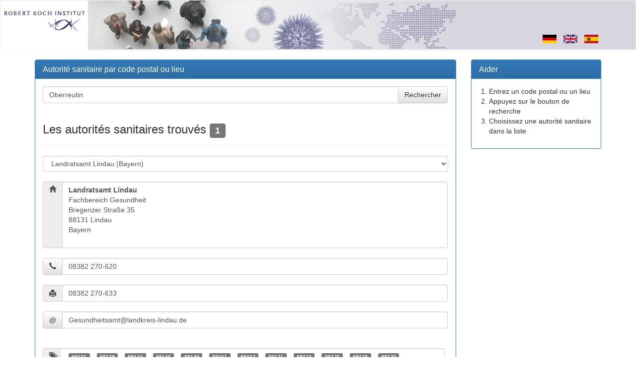

--- FILE ---
content_type: text/html; charset=utf-8
request_url: https://tools.rki.de/PLZTool/fr-FR?q=Oberreutin
body_size: 94461
content:


<!DOCTYPE html>
<html>
<head>
    <meta charset="utf-8" />
    <meta name="viewport" content="width=device-width, initial-scale=1.0">
    <meta http-equiv="X-UA-Compatible" content="IE=edge">
    <title>RKI PLZTool</title>
    <link rel="shortcut icon" href="/PLZTool/favicon.ico" type="image/x-icon" />
    <link rel="SHORTCUT ICON" href="/PLZTool/favicon.ico" />
    <link href="/PLZTool/Content/css?v=feQ-gXorgLXsOsRgkKYOZvQDNysITSh_FAUvifX0jys1" rel="stylesheet"/>

    <script src="/PLZTool/bundles/modernizr?v=HhNsJUFW8CuFkWhikUDyf5iaNXhIQqcgENOn5HNOhg01"></script>

    <script src="/PLZTool/bundles/jquery?v=bN3RzutCvXCytIQAapNBRHcSoPNVUA1hTqerTzrBp5c1"></script>

    
</head>
<body>
    <nav class="navbar navbar-default">
        <div class="container">
            <div class="navbar-header">
                <a class="navbar-brand" href="http://www.rki.de">
                    <img src="/PLZTool/Content/images/rki_logo.gif" alt="RKI-Logo" />
                </a>
            </div>
            <ul class="nav navbar-nav navbar-right">
                <li>
                    

<ul class="list-unstyled list-inline culture-selection">

        <li class="culture-item">
            <a lang="de-DE" href="/PLZTool/de-DE?q=Oberreutin">
                    <img src="/PLZTool/Content/images/de-DE.png" />
            </a>
        </li>
        <li class="culture-item">
            <a lang="en-GB" href="/PLZTool/en-GB?q=Oberreutin">
                    <img src="/PLZTool/Content/images/en-GB.png" />
            </a>
        </li>
        <li class="culture-item">
            <a lang="es-ES" href="/PLZTool/es-ES?q=Oberreutin">
                    <img src="/PLZTool/Content/images/es-ES.png" />
            </a>
        </li>
</ul>

<script type="text/javascript">
        (function () {
            var options = {
                cookieName: "lang",
                cookieDaysUntilExpire: 365,
                elementType: "a",
                attributeName: "lang"
            };

            function changeLanguage(lang) {
                var date = new Date();
                date.setTime(date.getTime() + (options.cookieDaysUntilExpire * 24 * 60 * 60 * 1000));
                var expires = '; expires=' + date.toGMTString();

                document.cookie = options.cookieName + '=' + lang + expires + '; path=/';
            };

            var elementSelector = options.elementType + "[" + options.attributeName + "]";
            $(elementSelector).click(function () {
                changeLanguage($(this).attr(options.attributeName));
            });
        })();
</script>
                </li>
            </ul>
        </div>
    </nav>

    <div class="container body-content">
        <div class="row">
            <div class="col-md-9 col-sm-12">
                <div class="panel panel-primary">
                    <div class="panel-heading">
                        <h3 class="panel-title">Autorit&#233; sanitaire par code postal ou lieu</h3>
                    </div>
                    <div class="panel-body">
                        




<form action="/PLZTool/fr-FR" class="form-horizontal" method="get">    <div class="form-group">
        <div class="col-xs-12">
            <div class="input-group">
                <input class="form-control" id="q" name="q" placeholder="Entrez un code postal ou le lieu..." type="search" value="Oberreutin" />
                <span class="input-group-btn">
                    <input class="btn btn-default" type="submit" value="Rechercher" />
                </span>
            </div>
        </div>
    </div>
</form>
        <div class="page-header">
            <h3>Les autorit&#233;s sanitaires trouv&#233;s <span class="label label-default">1</span></h3>
        </div>
        <div id="result">
            <select autocomplete="off" class="form-control" id="SelectedAddress_Code" name="SelectedAddress.Code" size="1"><option selected="selected" value="1.09.7.76.">Landratsamt Lindau (Bayern)</option>
</select>            
            <br />
                <div id="transmittingSiteDetail">
                    

<div class="input-group">
    <span class="input-group-addon" style="vertical-align: top;" title="Adresse">
        <span class="glyphicon glyphicon-home"></span>
    </span>
    <div class="form-control" style="height: auto;">
        <address>
            <strong>Landratsamt Lindau</strong><br />
Fachbereich Gesundheit<br />
            Bregenzer Stra&#223;e 35<br />
            88131 Lindau<br />
            Bayern

        </address>
    </div>
</div>
<br />

<div class="input-group">
        <span class="input-group-btn" title="T&#233;l&#233;phone">
            <a class="btn btn-default" type="button" href="tel:08382270-620">
                <span class="glyphicon glyphicon-earphone"></span>
            </a>
        </span>

    <input type="text" class="form-control" value="08382 270-620" readonly="readonly">
</div>



<br />

<div class="input-group">
    <span class="input-group-addon" title="Fax"><span class="glyphicon glyphicon-print"></span></span>
    <input type="text" class="form-control" value="08382 270-633" readonly="readonly">
</div>

<br />

<div class="input-group">
        <span class="input-group-btn" title="E-Mail">
            <a class="btn btn-default" type="button" href="mailto:Gesundheitsamt@landkreis-lindau.de">@</a>
        </span>
    <input type="text" class="form-control" value="Gesundheitsamt@landkreis-lindau.de" readonly="readonly" />
</div>
<br />

    <br />
    <div class="input-group">
        <span class="input-group-addon" title="Tags" style="vertical-align: top;"><span class="glyphicon glyphicon-tags"></span></span>
        <ul class="form-control list-inline" style="height: auto; max-height: 300px; overflow-y: scroll;">
                <li style="margin-bottom: 3px;">
                    <span class="label label-default"><a href="/PLZTool/fr-FR?q=88131" style="color: white;">88131</a></span>
                </li>
                <li style="margin-bottom: 3px;">
                    <span class="label label-default"><a href="/PLZTool/fr-FR?q=88138" style="color: white;">88138</a></span>
                </li>
                <li style="margin-bottom: 3px;">
                    <span class="label label-default"><a href="/PLZTool/fr-FR?q=88142" style="color: white;">88142</a></span>
                </li>
                <li style="margin-bottom: 3px;">
                    <span class="label label-default"><a href="/PLZTool/fr-FR?q=88145" style="color: white;">88145</a></span>
                </li>
                <li style="margin-bottom: 3px;">
                    <span class="label label-default"><a href="/PLZTool/fr-FR?q=88149" style="color: white;">88149</a></span>
                </li>
                <li style="margin-bottom: 3px;">
                    <span class="label label-default"><a href="/PLZTool/fr-FR?q=88161" style="color: white;">88161</a></span>
                </li>
                <li style="margin-bottom: 3px;">
                    <span class="label label-default"><a href="/PLZTool/fr-FR?q=88167" style="color: white;">88167</a></span>
                </li>
                <li style="margin-bottom: 3px;">
                    <span class="label label-default"><a href="/PLZTool/fr-FR?q=88171" style="color: white;">88171</a></span>
                </li>
                <li style="margin-bottom: 3px;">
                    <span class="label label-default"><a href="/PLZTool/fr-FR?q=88174" style="color: white;">88174</a></span>
                </li>
                <li style="margin-bottom: 3px;">
                    <span class="label label-default"><a href="/PLZTool/fr-FR?q=88175" style="color: white;">88175</a></span>
                </li>
                <li style="margin-bottom: 3px;">
                    <span class="label label-default"><a href="/PLZTool/fr-FR?q=88178" style="color: white;">88178</a></span>
                </li>
                <li style="margin-bottom: 3px;">
                    <span class="label label-default"><a href="/PLZTool/fr-FR?q=88179" style="color: white;">88179</a></span>
                </li>
                <li style="margin-bottom: 3px;">
                    <span class="label label-default"><a href="/PLZTool/fr-FR?q=Ablerm%C3%BChle" style="color: white;">Ablerm&#252;hle</a></span>
                </li>
                <li style="margin-bottom: 3px;">
                    <span class="label label-default"><a href="/PLZTool/fr-FR?q=Ablers" style="color: white;">Ablers</a></span>
                </li>
                <li style="margin-bottom: 3px;">
                    <span class="label label-default"><a href="/PLZTool/fr-FR?q=Ackers" style="color: white;">Ackers</a></span>
                </li>
                <li style="margin-bottom: 3px;">
                    <span class="label label-default"><a href="/PLZTool/fr-FR?q=Adelberg" style="color: white;">Adelberg</a></span>
                </li>
                <li style="margin-bottom: 3px;">
                    <span class="label label-default"><a href="/PLZTool/fr-FR?q=Adelgunz" style="color: white;">Adelgunz</a></span>
                </li>
                <li style="margin-bottom: 3px;">
                    <span class="label label-default"><a href="/PLZTool/fr-FR?q=Aeschach" style="color: white;">Aeschach</a></span>
                </li>
                <li style="margin-bottom: 3px;">
                    <span class="label label-default"><a href="/PLZTool/fr-FR?q=Aich" style="color: white;">Aich</a></span>
                </li>
                <li style="margin-bottom: 3px;">
                    <span class="label label-default"><a href="/PLZTool/fr-FR?q=Aizenreute" style="color: white;">Aizenreute</a></span>
                </li>
                <li style="margin-bottom: 3px;">
                    <span class="label label-default"><a href="/PLZTool/fr-FR?q=Allmannsried" style="color: white;">Allmannsried</a></span>
                </li>
                <li style="margin-bottom: 3px;">
                    <span class="label label-default"><a href="/PLZTool/fr-FR?q=Altenburg" style="color: white;">Altenburg</a></span>
                </li>
                <li style="margin-bottom: 3px;">
                    <span class="label label-default"><a href="/PLZTool/fr-FR?q=Altensberg" style="color: white;">Altensberg</a></span>
                </li>
                <li style="margin-bottom: 3px;">
                    <span class="label label-default"><a href="/PLZTool/fr-FR?q=Altis" style="color: white;">Altis</a></span>
                </li>
                <li style="margin-bottom: 3px;">
                    <span class="label label-default"><a href="/PLZTool/fr-FR?q=Altringenberg" style="color: white;">Altringenberg</a></span>
                </li>
                <li style="margin-bottom: 3px;">
                    <span class="label label-default"><a href="/PLZTool/fr-FR?q=Anderhalbs" style="color: white;">Anderhalbs</a></span>
                </li>
                <li style="margin-bottom: 3px;">
                    <span class="label label-default"><a href="/PLZTool/fr-FR?q=Aspach" style="color: white;">Aspach</a></span>
                </li>
                <li style="margin-bottom: 3px;">
                    <span class="label label-default"><a href="/PLZTool/fr-FR?q=Au" style="color: white;">Au</a></span>
                </li>
                <li style="margin-bottom: 3px;">
                    <span class="label label-default"><a href="/PLZTool/fr-FR?q=Auers" style="color: white;">Auers</a></span>
                </li>
                <li style="margin-bottom: 3px;">
                    <span class="label label-default"><a href="/PLZTool/fr-FR?q=B%C3%A4chen" style="color: white;">B&#228;chen</a></span>
                </li>
                <li style="margin-bottom: 3px;">
                    <span class="label label-default"><a href="/PLZTool/fr-FR?q=Bad%20Schachen" style="color: white;">Bad Schachen</a></span>
                </li>
                <li style="margin-bottom: 3px;">
                    <span class="label label-default"><a href="/PLZTool/fr-FR?q=Bahnholz" style="color: white;">Bahnholz</a></span>
                </li>
                <li style="margin-bottom: 3px;">
                    <span class="label label-default"><a href="/PLZTool/fr-FR?q=Balzhofen" style="color: white;">Balzhofen</a></span>
                </li>
                <li style="margin-bottom: 3px;">
                    <span class="label label-default"><a href="/PLZTool/fr-FR?q=B%C3%A4rfallen" style="color: white;">B&#228;rfallen</a></span>
                </li>
                <li style="margin-bottom: 3px;">
                    <span class="label label-default"><a href="/PLZTool/fr-FR?q=Bauschwanden" style="color: white;">Bauschwanden</a></span>
                </li>
                <li style="margin-bottom: 3px;">
                    <span class="label label-default"><a href="/PLZTool/fr-FR?q=Bechtersweiler" style="color: white;">Bechtersweiler</a></span>
                </li>
                <li style="margin-bottom: 3px;">
                    <span class="label label-default"><a href="/PLZTool/fr-FR?q=Beeren" style="color: white;">Beeren</a></span>
                </li>
                <li style="margin-bottom: 3px;">
                    <span class="label label-default"><a href="/PLZTool/fr-FR?q=Bengel" style="color: white;">Bengel</a></span>
                </li>
                <li style="margin-bottom: 3px;">
                    <span class="label label-default"><a href="/PLZTool/fr-FR?q=Berbruggen" style="color: white;">Berbruggen</a></span>
                </li>
                <li style="margin-bottom: 3px;">
                    <span class="label label-default"><a href="/PLZTool/fr-FR?q=Berg" style="color: white;">Berg</a></span>
                </li>
                <li style="margin-bottom: 3px;">
                    <span class="label label-default"><a href="/PLZTool/fr-FR?q=Bettnau" style="color: white;">Bettnau</a></span>
                </li>
                <li style="margin-bottom: 3px;">
                    <span class="label label-default"><a href="/PLZTool/fr-FR?q=Beule" style="color: white;">Beule</a></span>
                </li>
                <li style="margin-bottom: 3px;">
                    <span class="label label-default"><a href="/PLZTool/fr-FR?q=Beuren" style="color: white;">Beuren</a></span>
                </li>
                <li style="margin-bottom: 3px;">
                    <span class="label label-default"><a href="/PLZTool/fr-FR?q=Biesen" style="color: white;">Biesen</a></span>
                </li>
                <li style="margin-bottom: 3px;">
                    <span class="label label-default"><a href="/PLZTool/fr-FR?q=Biesenberg" style="color: white;">Biesenberg</a></span>
                </li>
                <li style="margin-bottom: 3px;">
                    <span class="label label-default"><a href="/PLZTool/fr-FR?q=Biesings" style="color: white;">Biesings</a></span>
                </li>
                <li style="margin-bottom: 3px;">
                    <span class="label label-default"><a href="/PLZTool/fr-FR?q=Bieslings" style="color: white;">Bieslings</a></span>
                </li>
                <li style="margin-bottom: 3px;">
                    <span class="label label-default"><a href="/PLZTool/fr-FR?q=Birkach" style="color: white;">Birkach</a></span>
                </li>
                <li style="margin-bottom: 3px;">
                    <span class="label label-default"><a href="/PLZTool/fr-FR?q=Bischlecht" style="color: white;">Bischlecht</a></span>
                </li>
                <li style="margin-bottom: 3px;">
                    <span class="label label-default"><a href="/PLZTool/fr-FR?q=Bl%C3%A4ttla" style="color: white;">Bl&#228;ttla</a></span>
                </li>
                <li style="margin-bottom: 3px;">
                    <span class="label label-default"><a href="/PLZTool/fr-FR?q=Bleichen" style="color: white;">Bleichen</a></span>
                </li>
                <li style="margin-bottom: 3px;">
                    <span class="label label-default"><a href="/PLZTool/fr-FR?q=Bodolz" style="color: white;">Bodolz</a></span>
                </li>
                <li style="margin-bottom: 3px;">
                    <span class="label label-default"><a href="/PLZTool/fr-FR?q=B%C3%B6senreutin" style="color: white;">B&#246;senreutin</a></span>
                </li>
                <li style="margin-bottom: 3px;">
                    <span class="label label-default"><a href="/PLZTool/fr-FR?q=B%C3%B6serscheidegg" style="color: white;">B&#246;serscheidegg</a></span>
                </li>
                <li style="margin-bottom: 3px;">
                    <span class="label label-default"><a href="/PLZTool/fr-FR?q=Brand" style="color: white;">Brand</a></span>
                </li>
                <li style="margin-bottom: 3px;">
                    <span class="label label-default"><a href="/PLZTool/fr-FR?q=Bremenried" style="color: white;">Bremenried</a></span>
                </li>
                <li style="margin-bottom: 3px;">
                    <span class="label label-default"><a href="/PLZTool/fr-FR?q=Brettweg" style="color: white;">Brettweg</a></span>
                </li>
                <li style="margin-bottom: 3px;">
                    <span class="label label-default"><a href="/PLZTool/fr-FR?q=Bronschwand" style="color: white;">Bronschwand</a></span>
                </li>
                <li style="margin-bottom: 3px;">
                    <span class="label label-default"><a href="/PLZTool/fr-FR?q=Brugg" style="color: white;">Brugg</a></span>
                </li>
                <li style="margin-bottom: 3px;">
                    <span class="label label-default"><a href="/PLZTool/fr-FR?q=Bruggach" style="color: white;">Bruggach</a></span>
                </li>
                <li style="margin-bottom: 3px;">
                    <span class="label label-default"><a href="/PLZTool/fr-FR?q=Buch" style="color: white;">Buch</a></span>
                </li>
                <li style="margin-bottom: 3px;">
                    <span class="label label-default"><a href="/PLZTool/fr-FR?q=Buchenb%C3%BChl" style="color: white;">Buchenb&#252;hl</a></span>
                </li>
                <li style="margin-bottom: 3px;">
                    <span class="label label-default"><a href="/PLZTool/fr-FR?q=Buchers" style="color: white;">Buchers</a></span>
                </li>
                <li style="margin-bottom: 3px;">
                    <span class="label label-default"><a href="/PLZTool/fr-FR?q=B%C3%BCchlenberg" style="color: white;">B&#252;chlenberg</a></span>
                </li>
                <li style="margin-bottom: 3px;">
                    <span class="label label-default"><a href="/PLZTool/fr-FR?q=Buflingsried" style="color: white;">Buflingsried</a></span>
                </li>
                <li style="margin-bottom: 3px;">
                    <span class="label label-default"><a href="/PLZTool/fr-FR?q=B%C3%BChl" style="color: white;">B&#252;hl</a></span>
                </li>
                <li style="margin-bottom: 3px;">
                    <span class="label label-default"><a href="/PLZTool/fr-FR?q=Burg" style="color: white;">Burg</a></span>
                </li>
                <li style="margin-bottom: 3px;">
                    <span class="label label-default"><a href="/PLZTool/fr-FR?q=Burgstall" style="color: white;">Burgstall</a></span>
                </li>
                <li style="margin-bottom: 3px;">
                    <span class="label label-default"><a href="/PLZTool/fr-FR?q=Burkatshofen" style="color: white;">Burkatshofen</a></span>
                </li>
                <li style="margin-bottom: 3px;">
                    <span class="label label-default"><a href="/PLZTool/fr-FR?q=Butzen" style="color: white;">Butzen</a></span>
                </li>
                <li style="margin-bottom: 3px;">
                    <span class="label label-default"><a href="/PLZTool/fr-FR?q=Bux" style="color: white;">Bux</a></span>
                </li>
                <li style="margin-bottom: 3px;">
                    <span class="label label-default"><a href="/PLZTool/fr-FR?q=Dachsberg" style="color: white;">Dachsberg</a></span>
                </li>
                <li style="margin-bottom: 3px;">
                    <span class="label label-default"><a href="/PLZTool/fr-FR?q=Degelstein" style="color: white;">Degelstein</a></span>
                </li>
                <li style="margin-bottom: 3px;">
                    <span class="label label-default"><a href="/PLZTool/fr-FR?q=Degermoos" style="color: white;">Degermoos</a></span>
                </li>
                <li style="margin-bottom: 3px;">
                    <span class="label label-default"><a href="/PLZTool/fr-FR?q=Denzenm%C3%BChle" style="color: white;">Denzenm&#252;hle</a></span>
                </li>
                <li style="margin-bottom: 3px;">
                    <span class="label label-default"><a href="/PLZTool/fr-FR?q=Diethen" style="color: white;">Diethen</a></span>
                </li>
                <li style="margin-bottom: 3px;">
                    <span class="label label-default"><a href="/PLZTool/fr-FR?q=Dinnensberg" style="color: white;">Dinnensberg</a></span>
                </li>
                <li style="margin-bottom: 3px;">
                    <span class="label label-default"><a href="/PLZTool/fr-FR?q=Dorenwaid" style="color: white;">Dorenwaid</a></span>
                </li>
                <li style="margin-bottom: 3px;">
                    <span class="label label-default"><a href="/PLZTool/fr-FR?q=Dornach" style="color: white;">Dornach</a></span>
                </li>
                <li style="margin-bottom: 3px;">
                    <span class="label label-default"><a href="/PLZTool/fr-FR?q=Dreiheiligen" style="color: white;">Dreiheiligen</a></span>
                </li>
                <li style="margin-bottom: 3px;">
                    <span class="label label-default"><a href="/PLZTool/fr-FR?q=Dressen" style="color: white;">Dressen</a></span>
                </li>
                <li style="margin-bottom: 3px;">
                    <span class="label label-default"><a href="/PLZTool/fr-FR?q=D%C3%BCrren" style="color: white;">D&#252;rren</a></span>
                </li>
                <li style="margin-bottom: 3px;">
                    <span class="label label-default"><a href="/PLZTool/fr-FR?q=Ebenschwand" style="color: white;">Ebenschwand</a></span>
                </li>
                <li style="margin-bottom: 3px;">
                    <span class="label label-default"><a href="/PLZTool/fr-FR?q=Ebnet" style="color: white;">Ebnet</a></span>
                </li>
                <li style="margin-bottom: 3px;">
                    <span class="label label-default"><a href="/PLZTool/fr-FR?q=Ebratshofen" style="color: white;">Ebratshofen</a></span>
                </li>
                <li style="margin-bottom: 3px;">
                    <span class="label label-default"><a href="/PLZTool/fr-FR?q=Edelitz" style="color: white;">Edelitz</a></span>
                </li>
                <li style="margin-bottom: 3px;">
                    <span class="label label-default"><a href="/PLZTool/fr-FR?q=Egg" style="color: white;">Egg</a></span>
                </li>
                <li style="margin-bottom: 3px;">
                    <span class="label label-default"><a href="/PLZTool/fr-FR?q=Eggatsweiler" style="color: white;">Eggatsweiler</a></span>
                </li>
                <li style="margin-bottom: 3px;">
                    <span class="label label-default"><a href="/PLZTool/fr-FR?q=Eggen" style="color: white;">Eggen</a></span>
                </li>
                <li style="margin-bottom: 3px;">
                    <span class="label label-default"><a href="/PLZTool/fr-FR?q=Eggenwatt" style="color: white;">Eggenwatt</a></span>
                </li>
                <li style="margin-bottom: 3px;">
                    <span class="label label-default"><a href="/PLZTool/fr-FR?q=Egghalden" style="color: white;">Egghalden</a></span>
                </li>
                <li style="margin-bottom: 3px;">
                    <span class="label label-default"><a href="/PLZTool/fr-FR?q=Ehrhafts" style="color: white;">Ehrhafts</a></span>
                </li>
                <li style="margin-bottom: 3px;">
                    <span class="label label-default"><a href="/PLZTool/fr-FR?q=Ehrlach" style="color: white;">Ehrlach</a></span>
                </li>
                <li style="margin-bottom: 3px;">
                    <span class="label label-default"><a href="/PLZTool/fr-FR?q=Ellersreute" style="color: white;">Ellersreute</a></span>
                </li>
                <li style="margin-bottom: 3px;">
                    <span class="label label-default"><a href="/PLZTool/fr-FR?q=Ellgassen" style="color: white;">Ellgassen</a></span>
                </li>
                <li style="margin-bottom: 3px;">
                    <span class="label label-default"><a href="/PLZTool/fr-FR?q=Ellhofen" style="color: white;">Ellhofen</a></span>
                </li>
                <li style="margin-bottom: 3px;">
                    <span class="label label-default"><a href="/PLZTool/fr-FR?q=Emsgritt" style="color: white;">Emsgritt</a></span>
                </li>
                <li style="margin-bottom: 3px;">
                    <span class="label label-default"><a href="/PLZTool/fr-FR?q=Engelitz" style="color: white;">Engelitz</a></span>
                </li>
                <li style="margin-bottom: 3px;">
                    <span class="label label-default"><a href="/PLZTool/fr-FR?q=Engenberg" style="color: white;">Engenberg</a></span>
                </li>
                <li style="margin-bottom: 3px;">
                    <span class="label label-default"><a href="/PLZTool/fr-FR?q=Enzisweiler" style="color: white;">Enzisweiler</a></span>
                </li>
                <li style="margin-bottom: 3px;">
                    <span class="label label-default"><a href="/PLZTool/fr-FR?q=Eyenbach" style="color: white;">Eyenbach</a></span>
                </li>
                <li style="margin-bottom: 3px;">
                    <span class="label label-default"><a href="/PLZTool/fr-FR?q=Flucken" style="color: white;">Flucken</a></span>
                </li>
                <li style="margin-bottom: 3px;">
                    <span class="label label-default"><a href="/PLZTool/fr-FR?q=Forst" style="color: white;">Forst</a></span>
                </li>
                <li style="margin-bottom: 3px;">
                    <span class="label label-default"><a href="/PLZTool/fr-FR?q=Forstenh%C3%A4user" style="color: white;">Forstenh&#228;user</a></span>
                </li>
                <li style="margin-bottom: 3px;">
                    <span class="label label-default"><a href="/PLZTool/fr-FR?q=Geigersthal" style="color: white;">Geigersthal</a></span>
                </li>
                <li style="margin-bottom: 3px;">
                    <span class="label label-default"><a href="/PLZTool/fr-FR?q=Geisgau" style="color: white;">Geisgau</a></span>
                </li>
                <li style="margin-bottom: 3px;">
                    <span class="label label-default"><a href="/PLZTool/fr-FR?q=Geislehen" style="color: white;">Geislehen</a></span>
                </li>
                <li style="margin-bottom: 3px;">
                    <span class="label label-default"><a href="/PLZTool/fr-FR?q=Genhofen" style="color: white;">Genhofen</a></span>
                </li>
                <li style="margin-bottom: 3px;">
                    <span class="label label-default"><a href="/PLZTool/fr-FR?q=Gerstland" style="color: white;">Gerstland</a></span>
                </li>
                <li style="margin-bottom: 3px;">
                    <span class="label label-default"><a href="/PLZTool/fr-FR?q=Gestratz" style="color: white;">Gestratz</a></span>
                </li>
                <li style="margin-bottom: 3px;">
                    <span class="label label-default"><a href="/PLZTool/fr-FR?q=Giesenberg" style="color: white;">Giesenberg</a></span>
                </li>
                <li style="margin-bottom: 3px;">
                    <span class="label label-default"><a href="/PLZTool/fr-FR?q=Gitzenweiler" style="color: white;">Gitzenweiler</a></span>
                </li>
                <li style="margin-bottom: 3px;">
                    <span class="label label-default"><a href="/PLZTool/fr-FR?q=Goldschmidsm%C3%BChle" style="color: white;">Goldschmidsm&#252;hle</a></span>
                </li>
                <li style="margin-bottom: 3px;">
                    <span class="label label-default"><a href="/PLZTool/fr-FR?q=G%C3%B6ritz" style="color: white;">G&#246;ritz</a></span>
                </li>
                <li style="margin-bottom: 3px;">
                    <span class="label label-default"><a href="/PLZTool/fr-FR?q=Go%C3%9Fholz" style="color: white;">Go&#223;holz</a></span>
                </li>
                <li style="margin-bottom: 3px;">
                    <span class="label label-default"><a href="/PLZTool/fr-FR?q=Greifen" style="color: white;">Greifen</a></span>
                </li>
                <li style="margin-bottom: 3px;">
                    <span class="label label-default"><a href="/PLZTool/fr-FR?q=Greit" style="color: white;">Greit</a></span>
                </li>
                <li style="margin-bottom: 3px;">
                    <span class="label label-default"><a href="/PLZTool/fr-FR?q=Gretenm%C3%BChle" style="color: white;">Gretenm&#252;hle</a></span>
                </li>
                <li style="margin-bottom: 3px;">
                    <span class="label label-default"><a href="/PLZTool/fr-FR?q=Grod" style="color: white;">Grod</a></span>
                </li>
                <li style="margin-bottom: 3px;">
                    <span class="label label-default"><a href="/PLZTool/fr-FR?q=Grub" style="color: white;">Grub</a></span>
                </li>
                <li style="margin-bottom: 3px;">
                    <span class="label label-default"><a href="/PLZTool/fr-FR?q=Gr%C3%BCbels" style="color: white;">Gr&#252;bels</a></span>
                </li>
                <li style="margin-bottom: 3px;">
                    <span class="label label-default"><a href="/PLZTool/fr-FR?q=Gr%C3%BCnenbach" style="color: white;">Gr&#252;nenbach</a></span>
                </li>
                <li style="margin-bottom: 3px;">
                    <span class="label label-default"><a href="/PLZTool/fr-FR?q=Gr%C3%BCnlach" style="color: white;">Gr&#252;nlach</a></span>
                </li>
                <li style="margin-bottom: 3px;">
                    <span class="label label-default"><a href="/PLZTool/fr-FR?q=Gschwend" style="color: white;">Gschwend</a></span>
                </li>
                <li style="margin-bottom: 3px;">
                    <span class="label label-default"><a href="/PLZTool/fr-FR?q=Gses" style="color: white;">Gses</a></span>
                </li>
                <li style="margin-bottom: 3px;">
                    <span class="label label-default"><a href="/PLZTool/fr-FR?q=Gunta" style="color: white;">Gunta</a></span>
                </li>
                <li style="margin-bottom: 3px;">
                    <span class="label label-default"><a href="/PLZTool/fr-FR?q=Hagelstein" style="color: white;">Hagelstein</a></span>
                </li>
                <li style="margin-bottom: 3px;">
                    <span class="label label-default"><a href="/PLZTool/fr-FR?q=Hagers" style="color: white;">Hagers</a></span>
                </li>
                <li style="margin-bottom: 3px;">
                    <span class="label label-default"><a href="/PLZTool/fr-FR?q=Haggen" style="color: white;">Haggen</a></span>
                </li>
                <li style="margin-bottom: 3px;">
                    <span class="label label-default"><a href="/PLZTool/fr-FR?q=Haggenberg" style="color: white;">Haggenberg</a></span>
                </li>
                <li style="margin-bottom: 3px;">
                    <span class="label label-default"><a href="/PLZTool/fr-FR?q=Hagspiel" style="color: white;">Hagspiel</a></span>
                </li>
                <li style="margin-bottom: 3px;">
                    <span class="label label-default"><a href="/PLZTool/fr-FR?q=Hahnschenkel" style="color: white;">Hahnschenkel</a></span>
                </li>
                <li style="margin-bottom: 3px;">
                    <span class="label label-default"><a href="/PLZTool/fr-FR?q=H%C3%A4mmerle" style="color: white;">H&#228;mmerle</a></span>
                </li>
                <li style="margin-bottom: 3px;">
                    <span class="label label-default"><a href="/PLZTool/fr-FR?q=Hammerm%C3%BChle" style="color: white;">Hammerm&#252;hle</a></span>
                </li>
                <li style="margin-bottom: 3px;">
                    <span class="label label-default"><a href="/PLZTool/fr-FR?q=Handwerks" style="color: white;">Handwerks</a></span>
                </li>
                <li style="margin-bottom: 3px;">
                    <span class="label label-default"><a href="/PLZTool/fr-FR?q=Hangnach" style="color: white;">Hangnach</a></span>
                </li>
                <li style="margin-bottom: 3px;">
                    <span class="label label-default"><a href="/PLZTool/fr-FR?q=Happach" style="color: white;">Happach</a></span>
                </li>
                <li style="margin-bottom: 3px;">
                    <span class="label label-default"><a href="/PLZTool/fr-FR?q=Happareute" style="color: white;">Happareute</a></span>
                </li>
                <li style="margin-bottom: 3px;">
                    <span class="label label-default"><a href="/PLZTool/fr-FR?q=Harbatshofen" style="color: white;">Harbatshofen</a></span>
                </li>
                <li style="margin-bottom: 3px;">
                    <span class="label label-default"><a href="/PLZTool/fr-FR?q=Harratried" style="color: white;">Harratried</a></span>
                </li>
                <li style="margin-bottom: 3px;">
                    <span class="label label-default"><a href="/PLZTool/fr-FR?q=Hasenried" style="color: white;">Hasenried</a></span>
                </li>
                <li style="margin-bottom: 3px;">
                    <span class="label label-default"><a href="/PLZTool/fr-FR?q=Haslach" style="color: white;">Haslach</a></span>
                </li>
                <li style="margin-bottom: 3px;">
                    <span class="label label-default"><a href="/PLZTool/fr-FR?q=Hattnau" style="color: white;">Hattnau</a></span>
                </li>
                <li style="margin-bottom: 3px;">
                    <span class="label label-default"><a href="/PLZTool/fr-FR?q=Haus" style="color: white;">Haus</a></span>
                </li>
                <li style="margin-bottom: 3px;">
                    <span class="label label-default"><a href="/PLZTool/fr-FR?q=H%C3%A4uslings" style="color: white;">H&#228;uslings</a></span>
                </li>
                <li style="margin-bottom: 3px;">
                    <span class="label label-default"><a href="/PLZTool/fr-FR?q=H%C3%A4uslingsm%C3%BChle" style="color: white;">H&#228;uslingsm&#252;hle</a></span>
                </li>
                <li style="margin-bottom: 3px;">
                    <span class="label label-default"><a href="/PLZTool/fr-FR?q=Hege" style="color: white;">Hege</a></span>
                </li>
                <li style="margin-bottom: 3px;">
                    <span class="label label-default"><a href="/PLZTool/fr-FR?q=Heimen" style="color: white;">Heimen</a></span>
                </li>
                <li style="margin-bottom: 3px;">
                    <span class="label label-default"><a href="/PLZTool/fr-FR?q=Heimenkirch" style="color: white;">Heimenkirch</a></span>
                </li>
                <li style="margin-bottom: 3px;">
                    <span class="label label-default"><a href="/PLZTool/fr-FR?q=Heimesreutin" style="color: white;">Heimesreutin</a></span>
                </li>
                <li style="margin-bottom: 3px;">
                    <span class="label label-default"><a href="/PLZTool/fr-FR?q=Heimhofen" style="color: white;">Heimhofen</a></span>
                </li>
                <li style="margin-bottom: 3px;">
                    <span class="label label-default"><a href="/PLZTool/fr-FR?q=Heimholz" style="color: white;">Heimholz</a></span>
                </li>
                <li style="margin-bottom: 3px;">
                    <span class="label label-default"><a href="/PLZTool/fr-FR?q=Hellers" style="color: white;">Hellers</a></span>
                </li>
                <li style="margin-bottom: 3px;">
                    <span class="label label-default"><a href="/PLZTool/fr-FR?q=Hengnau" style="color: white;">Hengnau</a></span>
                </li>
                <li style="margin-bottom: 3px;">
                    <span class="label label-default"><a href="/PLZTool/fr-FR?q=Hergatz" style="color: white;">Hergatz</a></span>
                </li>
                <li style="margin-bottom: 3px;">
                    <span class="label label-default"><a href="/PLZTool/fr-FR?q=Hergensweiler" style="color: white;">Hergensweiler</a></span>
                </li>
                <li style="margin-bottom: 3px;">
                    <span class="label label-default"><a href="/PLZTool/fr-FR?q=Herrgottswiesen" style="color: white;">Herrgottswiesen</a></span>
                </li>
                <li style="margin-bottom: 3px;">
                    <span class="label label-default"><a href="/PLZTool/fr-FR?q=Hertnegg" style="color: white;">Hertnegg</a></span>
                </li>
                <li style="margin-bottom: 3px;">
                    <span class="label label-default"><a href="/PLZTool/fr-FR?q=Hinterschweinh%C3%B6f" style="color: white;">Hinterschweinh&#246;f</a></span>
                </li>
                <li style="margin-bottom: 3px;">
                    <span class="label label-default"><a href="/PLZTool/fr-FR?q=Hochberg" style="color: white;">Hochberg</a></span>
                </li>
                <li style="margin-bottom: 3px;">
                    <span class="label label-default"><a href="/PLZTool/fr-FR?q=Hochbuch" style="color: white;">Hochbuch</a></span>
                </li>
                <li style="margin-bottom: 3px;">
                    <span class="label label-default"><a href="/PLZTool/fr-FR?q=Hochglend" style="color: white;">Hochglend</a></span>
                </li>
                <li style="margin-bottom: 3px;">
                    <span class="label label-default"><a href="/PLZTool/fr-FR?q=Hochst%C3%A4dt" style="color: white;">Hochst&#228;dt</a></span>
                </li>
                <li style="margin-bottom: 3px;">
                    <span class="label label-default"><a href="/PLZTool/fr-FR?q=Hochstr%C3%A4%C3%9F" style="color: white;">Hochstr&#228;&#223;</a></span>
                </li>
                <li style="margin-bottom: 3px;">
                    <span class="label label-default"><a href="/PLZTool/fr-FR?q=Hofs" style="color: white;">Hofs</a></span>
                </li>
                <li style="margin-bottom: 3px;">
                    <span class="label label-default"><a href="/PLZTool/fr-FR?q=Hohenegg" style="color: white;">Hohenegg</a></span>
                </li>
                <li style="margin-bottom: 3px;">
                    <span class="label label-default"><a href="/PLZTool/fr-FR?q=H%C3%B6henreute" style="color: white;">H&#246;henreute</a></span>
                </li>
                <li style="margin-bottom: 3px;">
                    <span class="label label-default"><a href="/PLZTool/fr-FR?q=H%C3%B6ll" style="color: white;">H&#246;ll</a></span>
                </li>
                <li style="margin-bottom: 3px;">
                    <span class="label label-default"><a href="/PLZTool/fr-FR?q=H%C3%B6lzlers" style="color: white;">H&#246;lzlers</a></span>
                </li>
                <li style="margin-bottom: 3px;">
                    <span class="label label-default"><a href="/PLZTool/fr-FR?q=Holzleute" style="color: white;">Holzleute</a></span>
                </li>
                <li style="margin-bottom: 3px;">
                    <span class="label label-default"><a href="/PLZTool/fr-FR?q=Hopfen" style="color: white;">Hopfen</a></span>
                </li>
                <li style="margin-bottom: 3px;">
                    <span class="label label-default"><a href="/PLZTool/fr-FR?q=Horben" style="color: white;">Horben</a></span>
                </li>
                <li style="margin-bottom: 3px;">
                    <span class="label label-default"><a href="/PLZTool/fr-FR?q=H%C3%B6rbolz" style="color: white;">H&#246;rbolz</a></span>
                </li>
                <li style="margin-bottom: 3px;">
                    <span class="label label-default"><a href="/PLZTool/fr-FR?q=H%C3%B6rbolzm%C3%BChle" style="color: white;">H&#246;rbolzm&#252;hle</a></span>
                </li>
                <li style="margin-bottom: 3px;">
                    <span class="label label-default"><a href="/PLZTool/fr-FR?q=Hoyerberg" style="color: white;">Hoyerberg</a></span>
                </li>
                <li style="margin-bottom: 3px;">
                    <span class="label label-default"><a href="/PLZTool/fr-FR?q=Hoyren" style="color: white;">Hoyren</a></span>
                </li>
                <li style="margin-bottom: 3px;">
                    <span class="label label-default"><a href="/PLZTool/fr-FR?q=Hubers" style="color: white;">Hubers</a></span>
                </li>
                <li style="margin-bottom: 3px;">
                    <span class="label label-default"><a href="/PLZTool/fr-FR?q=Hugelitz" style="color: white;">Hugelitz</a></span>
                </li>
                <li style="margin-bottom: 3px;">
                    <span class="label label-default"><a href="/PLZTool/fr-FR?q=Humbertsweiler" style="color: white;">Humbertsweiler</a></span>
                </li>
                <li style="margin-bottom: 3px;">
                    <span class="label label-default"><a href="/PLZTool/fr-FR?q=Ihlingshof" style="color: white;">Ihlingshof</a></span>
                </li>
                <li style="margin-bottom: 3px;">
                    <span class="label label-default"><a href="/PLZTool/fr-FR?q=Immen" style="color: white;">Immen</a></span>
                </li>
                <li style="margin-bottom: 3px;">
                    <span class="label label-default"><a href="/PLZTool/fr-FR?q=Infang" style="color: white;">Infang</a></span>
                </li>
                <li style="margin-bottom: 3px;">
                    <span class="label label-default"><a href="/PLZTool/fr-FR?q=Insel" style="color: white;">Insel</a></span>
                </li>
                <li style="margin-bottom: 3px;">
                    <span class="label label-default"><a href="/PLZTool/fr-FR?q=Iringshofen" style="color: white;">Iringshofen</a></span>
                </li>
                <li style="margin-bottom: 3px;">
                    <span class="label label-default"><a href="/PLZTool/fr-FR?q=Irsengund" style="color: white;">Irsengund</a></span>
                </li>
                <li style="margin-bottom: 3px;">
                    <span class="label label-default"><a href="/PLZTool/fr-FR?q=Isenbretshofen" style="color: white;">Isenbretshofen</a></span>
                </li>
                <li style="margin-bottom: 3px;">
                    <span class="label label-default"><a href="/PLZTool/fr-FR?q=Isnerberg" style="color: white;">Isnerberg</a></span>
                </li>
                <li style="margin-bottom: 3px;">
                    <span class="label label-default"><a href="/PLZTool/fr-FR?q=Itzlings" style="color: white;">Itzlings</a></span>
                </li>
                <li style="margin-bottom: 3px;">
                    <span class="label label-default"><a href="/PLZTool/fr-FR?q=Jungensberg" style="color: white;">Jungensberg</a></span>
                </li>
                <li style="margin-bottom: 3px;">
                    <span class="label label-default"><a href="/PLZTool/fr-FR?q=Kapfholz" style="color: white;">Kapfholz</a></span>
                </li>
                <li style="margin-bottom: 3px;">
                    <span class="label label-default"><a href="/PLZTool/fr-FR?q=Kapfm%C3%BChle" style="color: white;">Kapfm&#252;hle</a></span>
                </li>
                <li style="margin-bottom: 3px;">
                    <span class="label label-default"><a href="/PLZTool/fr-FR?q=Kapfreute" style="color: white;">Kapfreute</a></span>
                </li>
                <li style="margin-bottom: 3px;">
                    <span class="label label-default"><a href="/PLZTool/fr-FR?q=Kappen" style="color: white;">Kappen</a></span>
                </li>
                <li style="margin-bottom: 3px;">
                    <span class="label label-default"><a href="/PLZTool/fr-FR?q=Kargen" style="color: white;">Kargen</a></span>
                </li>
                <li style="margin-bottom: 3px;">
                    <span class="label label-default"><a href="/PLZTool/fr-FR?q=Katzenm%C3%BChle" style="color: white;">Katzenm&#252;hle</a></span>
                </li>
                <li style="margin-bottom: 3px;">
                    <span class="label label-default"><a href="/PLZTool/fr-FR?q=Kellershub" style="color: white;">Kellershub</a></span>
                </li>
                <li style="margin-bottom: 3px;">
                    <span class="label label-default"><a href="/PLZTool/fr-FR?q=Kenners" style="color: white;">Kenners</a></span>
                </li>
                <li style="margin-bottom: 3px;">
                    <span class="label label-default"><a href="/PLZTool/fr-FR?q=Kimpflen" style="color: white;">Kimpflen</a></span>
                </li>
                <li style="margin-bottom: 3px;">
                    <span class="label label-default"><a href="/PLZTool/fr-FR?q=Kinbach" style="color: white;">Kinbach</a></span>
                </li>
                <li style="margin-bottom: 3px;">
                    <span class="label label-default"><a href="/PLZTool/fr-FR?q=Kinberg" style="color: white;">Kinberg</a></span>
                </li>
                <li style="margin-bottom: 3px;">
                    <span class="label label-default"><a href="/PLZTool/fr-FR?q=Kitzensberg" style="color: white;">Kitzensberg</a></span>
                </li>
                <li style="margin-bottom: 3px;">
                    <span class="label label-default"><a href="/PLZTool/fr-FR?q=K%C3%B6ssent%C3%B6bele" style="color: white;">K&#246;ssent&#246;bele</a></span>
                </li>
                <li style="margin-bottom: 3px;">
                    <span class="label label-default"><a href="/PLZTool/fr-FR?q=Kr%C3%A4hnberg" style="color: white;">Kr&#228;hnberg</a></span>
                </li>
                <li style="margin-bottom: 3px;">
                    <span class="label label-default"><a href="/PLZTool/fr-FR?q=Lachershof" style="color: white;">Lachershof</a></span>
                </li>
                <li style="margin-bottom: 3px;">
                    <span class="label label-default"><a href="/PLZTool/fr-FR?q=Laiblachsberg" style="color: white;">Laiblachsberg</a></span>
                </li>
                <li style="margin-bottom: 3px;">
                    <span class="label label-default"><a href="/PLZTool/fr-FR?q=Lampertsweiler" style="color: white;">Lampertsweiler</a></span>
                </li>
                <li style="margin-bottom: 3px;">
                    <span class="label label-default"><a href="/PLZTool/fr-FR?q=L%C3%A4ngene" style="color: white;">L&#228;ngene</a></span>
                </li>
                <li style="margin-bottom: 3px;">
                    <span class="label label-default"><a href="/PLZTool/fr-FR?q=Langenried" style="color: white;">Langenried</a></span>
                </li>
                <li style="margin-bottom: 3px;">
                    <span class="label label-default"><a href="/PLZTool/fr-FR?q=Lanzenberg" style="color: white;">Lanzenberg</a></span>
                </li>
                <li style="margin-bottom: 3px;">
                    <span class="label label-default"><a href="/PLZTool/fr-FR?q=Lattenweiler" style="color: white;">Lattenweiler</a></span>
                </li>
                <li style="margin-bottom: 3px;">
                    <span class="label label-default"><a href="/PLZTool/fr-FR?q=Lautenberg" style="color: white;">Lautenberg</a></span>
                </li>
                <li style="margin-bottom: 3px;">
                    <span class="label label-default"><a href="/PLZTool/fr-FR?q=Leiden" style="color: white;">Leiden</a></span>
                </li>
                <li style="margin-bottom: 3px;">
                    <span class="label label-default"><a href="/PLZTool/fr-FR?q=Leintobel" style="color: white;">Leintobel</a></span>
                </li>
                <li style="margin-bottom: 3px;">
                    <span class="label label-default"><a href="/PLZTool/fr-FR?q=Leitfritz" style="color: white;">Leitfritz</a></span>
                </li>
                <li style="margin-bottom: 3px;">
                    <span class="label label-default"><a href="/PLZTool/fr-FR?q=Lengatz" style="color: white;">Lengatz</a></span>
                </li>
                <li style="margin-bottom: 3px;">
                    <span class="label label-default"><a href="/PLZTool/fr-FR?q=Lengersau" style="color: white;">Lengersau</a></span>
                </li>
                <li style="margin-bottom: 3px;">
                    <span class="label label-default"><a href="/PLZTool/fr-FR?q=Lindau%20%28Bodensee%29" style="color: white;">Lindau (Bodensee)</a></span>
                </li>
                <li style="margin-bottom: 3px;">
                    <span class="label label-default"><a href="/PLZTool/fr-FR?q=Linden" style="color: white;">Linden</a></span>
                </li>
                <li style="margin-bottom: 3px;">
                    <span class="label label-default"><a href="/PLZTool/fr-FR?q=Lindenau" style="color: white;">Lindenau</a></span>
                </li>
                <li style="margin-bottom: 3px;">
                    <span class="label label-default"><a href="/PLZTool/fr-FR?q=Lindenberg%20i.%20Allg%C3%A4u" style="color: white;">Lindenberg i. Allg&#228;u</a></span>
                </li>
                <li style="margin-bottom: 3px;">
                    <span class="label label-default"><a href="/PLZTool/fr-FR?q=Lindenberg%20i.Allg%C3%A4u" style="color: white;">Lindenberg i.Allg&#228;u</a></span>
                </li>
                <li style="margin-bottom: 3px;">
                    <span class="label label-default"><a href="/PLZTool/fr-FR?q=Lingenreute" style="color: white;">Lingenreute</a></span>
                </li>
                <li style="margin-bottom: 3px;">
                    <span class="label label-default"><a href="/PLZTool/fr-FR?q=Litzis" style="color: white;">Litzis</a></span>
                </li>
                <li style="margin-bottom: 3px;">
                    <span class="label label-default"><a href="/PLZTool/fr-FR?q=L%C3%B6tz" style="color: white;">L&#246;tz</a></span>
                </li>
                <li style="margin-bottom: 3px;">
                    <span class="label label-default"><a href="/PLZTool/fr-FR?q=Maierh%C3%B6fen" style="color: white;">Maierh&#246;fen</a></span>
                </li>
                <li style="margin-bottom: 3px;">
                    <span class="label label-default"><a href="/PLZTool/fr-FR?q=Malleichen" style="color: white;">Malleichen</a></span>
                </li>
                <li style="margin-bottom: 3px;">
                    <span class="label label-default"><a href="/PLZTool/fr-FR?q=Manzen" style="color: white;">Manzen</a></span>
                </li>
                <li style="margin-bottom: 3px;">
                    <span class="label label-default"><a href="/PLZTool/fr-FR?q=Mapprechts" style="color: white;">Mapprechts</a></span>
                </li>
                <li style="margin-bottom: 3px;">
                    <span class="label label-default"><a href="/PLZTool/fr-FR?q=Maria-Thann" style="color: white;">Maria-Thann</a></span>
                </li>
                <li style="margin-bottom: 3px;">
                    <span class="label label-default"><a href="/PLZTool/fr-FR?q=M%C3%A4uchen" style="color: white;">M&#228;uchen</a></span>
                </li>
                <li style="margin-bottom: 3px;">
                    <span class="label label-default"><a href="/PLZTool/fr-FR?q=Meckatz" style="color: white;">Meckatz</a></span>
                </li>
                <li style="margin-bottom: 3px;">
                    <span class="label label-default"><a href="/PLZTool/fr-FR?q=Mellatz" style="color: white;">Mellatz</a></span>
                </li>
                <li style="margin-bottom: 3px;">
                    <span class="label label-default"><a href="/PLZTool/fr-FR?q=Menzen" style="color: white;">Menzen</a></span>
                </li>
                <li style="margin-bottom: 3px;">
                    <span class="label label-default"><a href="/PLZTool/fr-FR?q=Metzlers" style="color: white;">Metzlers</a></span>
                </li>
                <li style="margin-bottom: 3px;">
                    <span class="label label-default"><a href="/PLZTool/fr-FR?q=Mietzlings" style="color: white;">Mietzlings</a></span>
                </li>
                <li style="margin-bottom: 3px;">
                    <span class="label label-default"><a href="/PLZTool/fr-FR?q=Mittelhofen" style="color: white;">Mittelhofen</a></span>
                </li>
                <li style="margin-bottom: 3px;">
                    <span class="label label-default"><a href="/PLZTool/fr-FR?q=Mittenbuch" style="color: white;">Mittenbuch</a></span>
                </li>
                <li style="margin-bottom: 3px;">
                    <span class="label label-default"><a href="/PLZTool/fr-FR?q=M%C3%B6llen" style="color: white;">M&#246;llen</a></span>
                </li>
                <li style="margin-bottom: 3px;">
                    <span class="label label-default"><a href="/PLZTool/fr-FR?q=Mollenberg" style="color: white;">Mollenberg</a></span>
                </li>
                <li style="margin-bottom: 3px;">
                    <span class="label label-default"><a href="/PLZTool/fr-FR?q=Moos" style="color: white;">Moos</a></span>
                </li>
                <li style="margin-bottom: 3px;">
                    <span class="label label-default"><a href="/PLZTool/fr-FR?q=Mothen" style="color: white;">Mothen</a></span>
                </li>
                <li style="margin-bottom: 3px;">
                    <span class="label label-default"><a href="/PLZTool/fr-FR?q=Motzach" style="color: white;">Motzach</a></span>
                </li>
                <li style="margin-bottom: 3px;">
                    <span class="label label-default"><a href="/PLZTool/fr-FR?q=Motzgatsried" style="color: white;">Motzgatsried</a></span>
                </li>
                <li style="margin-bottom: 3px;">
                    <span class="label label-default"><a href="/PLZTool/fr-FR?q=Muthen" style="color: white;">Muthen</a></span>
                </li>
                <li style="margin-bottom: 3px;">
                    <span class="label label-default"><a href="/PLZTool/fr-FR?q=Mutten" style="color: white;">Mutten</a></span>
                </li>
                <li style="margin-bottom: 3px;">
                    <span class="label label-default"><a href="/PLZTool/fr-FR?q=Myweiler" style="color: white;">Myweiler</a></span>
                </li>
                <li style="margin-bottom: 3px;">
                    <span class="label label-default"><a href="/PLZTool/fr-FR?q=Nadenberg" style="color: white;">Nadenberg</a></span>
                </li>
                <li style="margin-bottom: 3px;">
                    <span class="label label-default"><a href="/PLZTool/fr-FR?q=Nagelringen" style="color: white;">Nagelringen</a></span>
                </li>
                <li style="margin-bottom: 3px;">
                    <span class="label label-default"><a href="/PLZTool/fr-FR?q=Nagelshub" style="color: white;">Nagelshub</a></span>
                </li>
                <li style="margin-bottom: 3px;">
                    <span class="label label-default"><a href="/PLZTool/fr-FR?q=Neppen" style="color: white;">Neppen</a></span>
                </li>
                <li style="margin-bottom: 3px;">
                    <span class="label label-default"><a href="/PLZTool/fr-FR?q=Neuhaus" style="color: white;">Neuhaus</a></span>
                </li>
                <li style="margin-bottom: 3px;">
                    <span class="label label-default"><a href="/PLZTool/fr-FR?q=Niederhaus" style="color: white;">Niederhaus</a></span>
                </li>
                <li style="margin-bottom: 3px;">
                    <span class="label label-default"><a href="/PLZTool/fr-FR?q=Niederstaufen" style="color: white;">Niederstaufen</a></span>
                </li>
                <li style="margin-bottom: 3px;">
                    <span class="label label-default"><a href="/PLZTool/fr-FR?q=Nonnenhorn" style="color: white;">Nonnenhorn</a></span>
                </li>
                <li style="margin-bottom: 3px;">
                    <span class="label label-default"><a href="/PLZTool/fr-FR?q=Oberberg" style="color: white;">Oberberg</a></span>
                </li>
                <li style="margin-bottom: 3px;">
                    <span class="label label-default"><a href="/PLZTool/fr-FR?q=Oberbuchenb%C3%BChl" style="color: white;">Oberbuchenb&#252;hl</a></span>
                </li>
                <li style="margin-bottom: 3px;">
                    <span class="label label-default"><a href="/PLZTool/fr-FR?q=Oberh%C3%A4user" style="color: white;">Oberh&#228;user</a></span>
                </li>
                <li style="margin-bottom: 3px;">
                    <span class="label label-default"><a href="/PLZTool/fr-FR?q=Oberhochsteg" style="color: white;">Oberhochsteg</a></span>
                </li>
                <li style="margin-bottom: 3px;">
                    <span class="label label-default"><a href="/PLZTool/fr-FR?q=Oberhof" style="color: white;">Oberhof</a></span>
                </li>
                <li style="margin-bottom: 3px;">
                    <span class="label label-default"><a href="/PLZTool/fr-FR?q=Oberholz" style="color: white;">Oberholz</a></span>
                </li>
                <li style="margin-bottom: 3px;">
                    <span class="label label-default"><a href="/PLZTool/fr-FR?q=Oberleute" style="color: white;">Oberleute</a></span>
                </li>
                <li style="margin-bottom: 3px;">
                    <span class="label label-default"><a href="/PLZTool/fr-FR?q=Obern%C3%BCtzenbrugg" style="color: white;">Obern&#252;tzenbrugg</a></span>
                </li>
                <li style="margin-bottom: 3px;">
                    <span class="label label-default"><a href="/PLZTool/fr-FR?q=Oberreitnau" style="color: white;">Oberreitnau</a></span>
                </li>
                <li style="margin-bottom: 3px;">
                    <span class="label label-default"><a href="/PLZTool/fr-FR?q=Oberrengersweiler" style="color: white;">Oberrengersweiler</a></span>
                </li>
                <li style="margin-bottom: 3px;">
                    <span class="label label-default"><a href="/PLZTool/fr-FR?q=Oberreute" style="color: white;">Oberreute</a></span>
                </li>
                <li style="margin-bottom: 3px;">
                    <span class="label label-default"><a href="/PLZTool/fr-FR?q=Oberreutin" style="color: white;">Oberreutin</a></span>
                </li>
                <li style="margin-bottom: 3px;">
                    <span class="label label-default"><a href="/PLZTool/fr-FR?q=Oberried" style="color: white;">Oberried</a></span>
                </li>
                <li style="margin-bottom: 3px;">
                    <span class="label label-default"><a href="/PLZTool/fr-FR?q=Oberscheiben" style="color: white;">Oberscheiben</a></span>
                </li>
                <li style="margin-bottom: 3px;">
                    <span class="label label-default"><a href="/PLZTool/fr-FR?q=Oberschmitten" style="color: white;">Oberschmitten</a></span>
                </li>
                <li style="margin-bottom: 3px;">
                    <span class="label label-default"><a href="/PLZTool/fr-FR?q=Oberschwenden" style="color: white;">Oberschwenden</a></span>
                </li>
                <li style="margin-bottom: 3px;">
                    <span class="label label-default"><a href="/PLZTool/fr-FR?q=Obersteig" style="color: white;">Obersteig</a></span>
                </li>
                <li style="margin-bottom: 3px;">
                    <span class="label label-default"><a href="/PLZTool/fr-FR?q=Oberstein" style="color: white;">Oberstein</a></span>
                </li>
                <li style="margin-bottom: 3px;">
                    <span class="label label-default"><a href="/PLZTool/fr-FR?q=Oberthalhofen" style="color: white;">Oberthalhofen</a></span>
                </li>
                <li style="margin-bottom: 3px;">
                    <span class="label label-default"><a href="/PLZTool/fr-FR?q=Obertrogen" style="color: white;">Obertrogen</a></span>
                </li>
                <li style="margin-bottom: 3px;">
                    <span class="label label-default"><a href="/PLZTool/fr-FR?q=Opfenbach" style="color: white;">Opfenbach</a></span>
                </li>
                <li style="margin-bottom: 3px;">
                    <span class="label label-default"><a href="/PLZTool/fr-FR?q=Paradies" style="color: white;">Paradies</a></span>
                </li>
                <li style="margin-bottom: 3px;">
                    <span class="label label-default"><a href="/PLZTool/fr-FR?q=Pferrenberg" style="color: white;">Pferrenberg</a></span>
                </li>
                <li style="margin-bottom: 3px;">
                    <span class="label label-default"><a href="/PLZTool/fr-FR?q=Ranzenried" style="color: white;">Ranzenried</a></span>
                </li>
                <li style="margin-bottom: 3px;">
                    <span class="label label-default"><a href="/PLZTool/fr-FR?q=Rappenfluh" style="color: white;">Rappenfluh</a></span>
                </li>
                <li style="margin-bottom: 3px;">
                    <span class="label label-default"><a href="/PLZTool/fr-FR?q=Raschenberg" style="color: white;">Raschenberg</a></span>
                </li>
                <li style="margin-bottom: 3px;">
                    <span class="label label-default"><a href="/PLZTool/fr-FR?q=Ratzenberg" style="color: white;">Ratzenberg</a></span>
                </li>
                <li style="margin-bottom: 3px;">
                    <span class="label label-default"><a href="/PLZTool/fr-FR?q=Rauen" style="color: white;">Rauen</a></span>
                </li>
                <li style="margin-bottom: 3px;">
                    <span class="label label-default"><a href="/PLZTool/fr-FR?q=Rehlings" style="color: white;">Rehlings</a></span>
                </li>
                <li style="margin-bottom: 3px;">
                    <span class="label label-default"><a href="/PLZTool/fr-FR?q=Rengersweiler" style="color: white;">Rengersweiler</a></span>
                </li>
                <li style="margin-bottom: 3px;">
                    <span class="label label-default"><a href="/PLZTool/fr-FR?q=Rentershofen" style="color: white;">Rentershofen</a></span>
                </li>
                <li style="margin-bottom: 3px;">
                    <span class="label label-default"><a href="/PLZTool/fr-FR?q=Reute" style="color: white;">Reute</a></span>
                </li>
                <li style="margin-bottom: 3px;">
                    <span class="label label-default"><a href="/PLZTool/fr-FR?q=Reutenen" style="color: white;">Reutenen</a></span>
                </li>
                <li style="margin-bottom: 3px;">
                    <span class="label label-default"><a href="/PLZTool/fr-FR?q=Reutenm%C3%BChle" style="color: white;">Reutenm&#252;hle</a></span>
                </li>
                <li style="margin-bottom: 3px;">
                    <span class="label label-default"><a href="/PLZTool/fr-FR?q=Reutin" style="color: white;">Reutin</a></span>
                </li>
                <li style="margin-bottom: 3px;">
                    <span class="label label-default"><a href="/PLZTool/fr-FR?q=Rickatshofen" style="color: white;">Rickatshofen</a></span>
                </li>
                <li style="margin-bottom: 3px;">
                    <span class="label label-default"><a href="/PLZTool/fr-FR?q=Rickenbach" style="color: white;">Rickenbach</a></span>
                </li>
                <li style="margin-bottom: 3px;">
                    <span class="label label-default"><a href="/PLZTool/fr-FR?q=Ried" style="color: white;">Ried</a></span>
                </li>
                <li style="margin-bottom: 3px;">
                    <span class="label label-default"><a href="/PLZTool/fr-FR?q=Rieder" style="color: white;">Rieder</a></span>
                </li>
                <li style="margin-bottom: 3px;">
                    <span class="label label-default"><a href="/PLZTool/fr-FR?q=Riedhirsch" style="color: white;">Riedhirsch</a></span>
                </li>
                <li style="margin-bottom: 3px;">
                    <span class="label label-default"><a href="/PLZTool/fr-FR?q=Riedholz" style="color: white;">Riedholz</a></span>
                </li>
                <li style="margin-bottom: 3px;">
                    <span class="label label-default"><a href="/PLZTool/fr-FR?q=Riegen" style="color: white;">Riegen</a></span>
                </li>
                <li style="margin-bottom: 3px;">
                    <span class="label label-default"><a href="/PLZTool/fr-FR?q=Ringenberg" style="color: white;">Ringenberg</a></span>
                </li>
                <li style="margin-bottom: 3px;">
                    <span class="label label-default"><a href="/PLZTool/fr-FR?q=Rorgenmoos" style="color: white;">Rorgenmoos</a></span>
                </li>
                <li style="margin-bottom: 3px;">
                    <span class="label label-default"><a href="/PLZTool/fr-FR?q=Rothach" style="color: white;">Rothach</a></span>
                </li>
                <li style="margin-bottom: 3px;">
                    <span class="label label-default"><a href="/PLZTool/fr-FR?q=R%C3%B6thenbach%20%28Allg%C3%A4u%29" style="color: white;">R&#246;thenbach (Allg&#228;u)</a></span>
                </li>
                <li style="margin-bottom: 3px;">
                    <span class="label label-default"><a href="/PLZTool/fr-FR?q=Rothent%C3%B6bele" style="color: white;">Rothent&#246;bele</a></span>
                </li>
                <li style="margin-bottom: 3px;">
                    <span class="label label-default"><a href="/PLZTool/fr-FR?q=Rothkreuz" style="color: white;">Rothkreuz</a></span>
                </li>
                <li style="margin-bottom: 3px;">
                    <span class="label label-default"><a href="/PLZTool/fr-FR?q=Ruhlands" style="color: white;">Ruhlands</a></span>
                </li>
                <li style="margin-bottom: 3px;">
                    <span class="label label-default"><a href="/PLZTool/fr-FR?q=Rupolz" style="color: white;">Rupolz</a></span>
                </li>
                <li style="margin-bottom: 3px;">
                    <span class="label label-default"><a href="/PLZTool/fr-FR?q=Ruppenmanklitz" style="color: white;">Ruppenmanklitz</a></span>
                </li>
                <li style="margin-bottom: 3px;">
                    <span class="label label-default"><a href="/PLZTool/fr-FR?q=Rutzen" style="color: white;">Rutzen</a></span>
                </li>
                <li style="margin-bottom: 3px;">
                    <span class="label label-default"><a href="/PLZTool/fr-FR?q=Rutzhofen" style="color: white;">Rutzhofen</a></span>
                </li>
                <li style="margin-bottom: 3px;">
                    <span class="label label-default"><a href="/PLZTool/fr-FR?q=Salmers" style="color: white;">Salmers</a></span>
                </li>
                <li style="margin-bottom: 3px;">
                    <span class="label label-default"><a href="/PLZTool/fr-FR?q=Sauters" style="color: white;">Sauters</a></span>
                </li>
                <li style="margin-bottom: 3px;">
                    <span class="label label-default"><a href="/PLZTool/fr-FR?q=Schalkenried" style="color: white;">Schalkenried</a></span>
                </li>
                <li style="margin-bottom: 3px;">
                    <span class="label label-default"><a href="/PLZTool/fr-FR?q=Schanz" style="color: white;">Schanz</a></span>
                </li>
                <li style="margin-bottom: 3px;">
                    <span class="label label-default"><a href="/PLZTool/fr-FR?q=Scharfent%C3%B6bele" style="color: white;">Scharfent&#246;bele</a></span>
                </li>
                <li style="margin-bottom: 3px;">
                    <span class="label label-default"><a href="/PLZTool/fr-FR?q=Scheffau" style="color: white;">Scheffau</a></span>
                </li>
                <li style="margin-bottom: 3px;">
                    <span class="label label-default"><a href="/PLZTool/fr-FR?q=Scheidegg" style="color: white;">Scheidegg</a></span>
                </li>
                <li style="margin-bottom: 3px;">
                    <span class="label label-default"><a href="/PLZTool/fr-FR?q=Scheidenweiler" style="color: white;">Scheidenweiler</a></span>
                </li>
                <li style="margin-bottom: 3px;">
                    <span class="label label-default"><a href="/PLZTool/fr-FR?q=Schillers" style="color: white;">Schillers</a></span>
                </li>
                <li style="margin-bottom: 3px;">
                    <span class="label label-default"><a href="/PLZTool/fr-FR?q=Schirpfentobel" style="color: white;">Schirpfentobel</a></span>
                </li>
                <li style="margin-bottom: 3px;">
                    <span class="label label-default"><a href="/PLZTool/fr-FR?q=Schlachters" style="color: white;">Schlachters</a></span>
                </li>
                <li style="margin-bottom: 3px;">
                    <span class="label label-default"><a href="/PLZTool/fr-FR?q=Schmalenberg" style="color: white;">Schmalenberg</a></span>
                </li>
                <li style="margin-bottom: 3px;">
                    <span class="label label-default"><a href="/PLZTool/fr-FR?q=Schmalzgrube" style="color: white;">Schmalzgrube</a></span>
                </li>
                <li style="margin-bottom: 3px;">
                    <span class="label label-default"><a href="/PLZTool/fr-FR?q=Schnattern" style="color: white;">Schnattern</a></span>
                </li>
                <li style="margin-bottom: 3px;">
                    <span class="label label-default"><a href="/PLZTool/fr-FR?q=Schneit" style="color: white;">Schneit</a></span>
                </li>
                <li style="margin-bottom: 3px;">
                    <span class="label label-default"><a href="/PLZTool/fr-FR?q=Schnellers" style="color: white;">Schnellers</a></span>
                </li>
                <li style="margin-bottom: 3px;">
                    <span class="label label-default"><a href="/PLZTool/fr-FR?q=Sch%C3%B6nau" style="color: white;">Sch&#246;nau</a></span>
                </li>
                <li style="margin-bottom: 3px;">
                    <span class="label label-default"><a href="/PLZTool/fr-FR?q=Sch%C3%B6nb%C3%BChl" style="color: white;">Sch&#246;nb&#252;hl</a></span>
                </li>
                <li style="margin-bottom: 3px;">
                    <span class="label label-default"><a href="/PLZTool/fr-FR?q=Sch%C3%B6neb%C3%BChl" style="color: white;">Sch&#246;neb&#252;hl</a></span>
                </li>
                <li style="margin-bottom: 3px;">
                    <span class="label label-default"><a href="/PLZTool/fr-FR?q=Schreckelberg" style="color: white;">Schreckelberg</a></span>
                </li>
                <li style="margin-bottom: 3px;">
                    <span class="label label-default"><a href="/PLZTool/fr-FR?q=Schreckenmanklitz" style="color: white;">Schreckenmanklitz</a></span>
                </li>
                <li style="margin-bottom: 3px;">
                    <span class="label label-default"><a href="/PLZTool/fr-FR?q=Schrundholz" style="color: white;">Schrundholz</a></span>
                </li>
                <li style="margin-bottom: 3px;">
                    <span class="label label-default"><a href="/PLZTool/fr-FR?q=Sch%C3%BCttentobel" style="color: white;">Sch&#252;ttentobel</a></span>
                </li>
                <li style="margin-bottom: 3px;">
                    <span class="label label-default"><a href="/PLZTool/fr-FR?q=Schwand" style="color: white;">Schwand</a></span>
                </li>
                <li style="margin-bottom: 3px;">
                    <span class="label label-default"><a href="/PLZTool/fr-FR?q=Schwanden" style="color: white;">Schwanden</a></span>
                </li>
                <li style="margin-bottom: 3px;">
                    <span class="label label-default"><a href="/PLZTool/fr-FR?q=Schwarzen" style="color: white;">Schwarzen</a></span>
                </li>
                <li style="margin-bottom: 3px;">
                    <span class="label label-default"><a href="/PLZTool/fr-FR?q=Schwarzenberg" style="color: white;">Schwarzenberg</a></span>
                </li>
                <li style="margin-bottom: 3px;">
                    <span class="label label-default"><a href="/PLZTool/fr-FR?q=Schwarzensee" style="color: white;">Schwarzensee</a></span>
                </li>
                <li style="margin-bottom: 3px;">
                    <span class="label label-default"><a href="/PLZTool/fr-FR?q=Schwatzen" style="color: white;">Schwatzen</a></span>
                </li>
                <li style="margin-bottom: 3px;">
                    <span class="label label-default"><a href="/PLZTool/fr-FR?q=Schweinebach" style="color: white;">Schweinebach</a></span>
                </li>
                <li style="margin-bottom: 3px;">
                    <span class="label label-default"><a href="/PLZTool/fr-FR?q=Schweineburg" style="color: white;">Schweineburg</a></span>
                </li>
                <li style="margin-bottom: 3px;">
                    <span class="label label-default"><a href="/PLZTool/fr-FR?q=Selmnau" style="color: white;">Selmnau</a></span>
                </li>
                <li style="margin-bottom: 3px;">
                    <span class="label label-default"><a href="/PLZTool/fr-FR?q=Siebers" style="color: white;">Siebers</a></span>
                </li>
                <li style="margin-bottom: 3px;">
                    <span class="label label-default"><a href="/PLZTool/fr-FR?q=Sigmarszell" style="color: white;">Sigmarszell</a></span>
                </li>
                <li style="margin-bottom: 3px;">
                    <span class="label label-default"><a href="/PLZTool/fr-FR?q=Simmerberg" style="color: white;">Simmerberg</a></span>
                </li>
                <li style="margin-bottom: 3px;">
                    <span class="label label-default"><a href="/PLZTool/fr-FR?q=Spattweg" style="color: white;">Spattweg</a></span>
                </li>
                <li style="margin-bottom: 3px;">
                    <span class="label label-default"><a href="/PLZTool/fr-FR?q=Stadels" style="color: white;">Stadels</a></span>
                </li>
                <li style="margin-bottom: 3px;">
                    <span class="label label-default"><a href="/PLZTool/fr-FR?q=Staudach" style="color: white;">Staudach</a></span>
                </li>
                <li style="margin-bottom: 3px;">
                    <span class="label label-default"><a href="/PLZTool/fr-FR?q=Steig" style="color: white;">Steig</a></span>
                </li>
                <li style="margin-bottom: 3px;">
                    <span class="label label-default"><a href="/PLZTool/fr-FR?q=Steinegaden" style="color: white;">Steinegaden</a></span>
                </li>
                <li style="margin-bottom: 3px;">
                    <span class="label label-default"><a href="/PLZTool/fr-FR?q=Stiefenhofen" style="color: white;">Stiefenhofen</a></span>
                </li>
                <li style="margin-bottom: 3px;">
                    <span class="label label-default"><a href="/PLZTool/fr-FR?q=Stockach" style="color: white;">Stockach</a></span>
                </li>
                <li style="margin-bottom: 3px;">
                    <span class="label label-default"><a href="/PLZTool/fr-FR?q=Stockenweiler" style="color: white;">Stockenweiler</a></span>
                </li>
                <li style="margin-bottom: 3px;">
                    <span class="label label-default"><a href="/PLZTool/fr-FR?q=Stoffels" style="color: white;">Stoffels</a></span>
                </li>
                <li style="margin-bottom: 3px;">
                    <span class="label label-default"><a href="/PLZTool/fr-FR?q=Stra%C3%9F" style="color: white;">Stra&#223;</a></span>
                </li>
                <li style="margin-bottom: 3px;">
                    <span class="label label-default"><a href="/PLZTool/fr-FR?q=Streitelsfingen" style="color: white;">Streitelsfingen</a></span>
                </li>
                <li style="margin-bottom: 3px;">
                    <span class="label label-default"><a href="/PLZTool/fr-FR?q=Sulzenberg" style="color: white;">Sulzenberg</a></span>
                </li>
                <li style="margin-bottom: 3px;">
                    <span class="label label-default"><a href="/PLZTool/fr-FR?q=Sulzenmoos" style="color: white;">Sulzenmoos</a></span>
                </li>
                <li style="margin-bottom: 3px;">
                    <span class="label label-default"><a href="/PLZTool/fr-FR?q=Tannen" style="color: white;">Tannen</a></span>
                </li>
                <li style="margin-bottom: 3px;">
                    <span class="label label-default"><a href="/PLZTool/fr-FR?q=Taubenberg" style="color: white;">Taubenberg</a></span>
                </li>
                <li style="margin-bottom: 3px;">
                    <span class="label label-default"><a href="/PLZTool/fr-FR?q=Thalendorf" style="color: white;">Thalendorf</a></span>
                </li>
                <li style="margin-bottom: 3px;">
                    <span class="label label-default"><a href="/PLZTool/fr-FR?q=Thumen" style="color: white;">Thumen</a></span>
                </li>
                <li style="margin-bottom: 3px;">
                    <span class="label label-default"><a href="/PLZTool/fr-FR?q=Tobel" style="color: white;">Tobel</a></span>
                </li>
                <li style="margin-bottom: 3px;">
                    <span class="label label-default"><a href="/PLZTool/fr-FR?q=Trabers" style="color: white;">Trabers</a></span>
                </li>
                <li style="margin-bottom: 3px;">
                    <span class="label label-default"><a href="/PLZTool/fr-FR?q=Umgangs" style="color: white;">Umgangs</a></span>
                </li>
                <li style="margin-bottom: 3px;">
                    <span class="label label-default"><a href="/PLZTool/fr-FR?q=Unterberg" style="color: white;">Unterberg</a></span>
                </li>
                <li style="margin-bottom: 3px;">
                    <span class="label label-default"><a href="/PLZTool/fr-FR?q=Untern%C3%BCtzenbrugg" style="color: white;">Untern&#252;tzenbrugg</a></span>
                </li>
                <li style="margin-bottom: 3px;">
                    <span class="label label-default"><a href="/PLZTool/fr-FR?q=Unterreitnau" style="color: white;">Unterreitnau</a></span>
                </li>
                <li style="margin-bottom: 3px;">
                    <span class="label label-default"><a href="/PLZTool/fr-FR?q=Unterreute" style="color: white;">Unterreute</a></span>
                </li>
                <li style="margin-bottom: 3px;">
                    <span class="label label-default"><a href="/PLZTool/fr-FR?q=Unterried" style="color: white;">Unterried</a></span>
                </li>
                <li style="margin-bottom: 3px;">
                    <span class="label label-default"><a href="/PLZTool/fr-FR?q=Unterscheiben" style="color: white;">Unterscheiben</a></span>
                </li>
                <li style="margin-bottom: 3px;">
                    <span class="label label-default"><a href="/PLZTool/fr-FR?q=Unterschmitten" style="color: white;">Unterschmitten</a></span>
                </li>
                <li style="margin-bottom: 3px;">
                    <span class="label label-default"><a href="/PLZTool/fr-FR?q=Unterschwenden" style="color: white;">Unterschwenden</a></span>
                </li>
                <li style="margin-bottom: 3px;">
                    <span class="label label-default"><a href="/PLZTool/fr-FR?q=Untersteig" style="color: white;">Untersteig</a></span>
                </li>
                <li style="margin-bottom: 3px;">
                    <span class="label label-default"><a href="/PLZTool/fr-FR?q=Unterstein" style="color: white;">Unterstein</a></span>
                </li>
                <li style="margin-bottom: 3px;">
                    <span class="label label-default"><a href="/PLZTool/fr-FR?q=Unterthalhofen" style="color: white;">Unterthalhofen</a></span>
                </li>
                <li style="margin-bottom: 3px;">
                    <span class="label label-default"><a href="/PLZTool/fr-FR?q=Untertrogen" style="color: white;">Untertrogen</a></span>
                </li>
                <li style="margin-bottom: 3px;">
                    <span class="label label-default"><a href="/PLZTool/fr-FR?q=Unterwaltersberg" style="color: white;">Unterwaltersberg</a></span>
                </li>
                <li style="margin-bottom: 3px;">
                    <span class="label label-default"><a href="/PLZTool/fr-FR?q=Vogelsang" style="color: white;">Vogelsang</a></span>
                </li>
                <li style="margin-bottom: 3px;">
                    <span class="label label-default"><a href="/PLZTool/fr-FR?q=Volklings" style="color: white;">Volklings</a></span>
                </li>
                <li style="margin-bottom: 3px;">
                    <span class="label label-default"><a href="/PLZTool/fr-FR?q=Vorderschweinh%C3%B6f" style="color: white;">Vorderschweinh&#246;f</a></span>
                </li>
                <li style="margin-bottom: 3px;">
                    <span class="label label-default"><a href="/PLZTool/fr-FR?q=Vorholz" style="color: white;">Vorholz</a></span>
                </li>
                <li style="margin-bottom: 3px;">
                    <span class="label label-default"><a href="/PLZTool/fr-FR?q=Waltersberg" style="color: white;">Waltersberg</a></span>
                </li>
                <li style="margin-bottom: 3px;">
                    <span class="label label-default"><a href="/PLZTool/fr-FR?q=Wannenthal" style="color: white;">Wannenthal</a></span>
                </li>
                <li style="margin-bottom: 3px;">
                    <span class="label label-default"><a href="/PLZTool/fr-FR?q=Warmhalden" style="color: white;">Warmhalden</a></span>
                </li>
                <li style="margin-bottom: 3px;">
                    <span class="label label-default"><a href="/PLZTool/fr-FR?q=Wasserburg%20%28Bodensee%29" style="color: white;">Wasserburg (Bodensee)</a></span>
                </li>
                <li style="margin-bottom: 3px;">
                    <span class="label label-default"><a href="/PLZTool/fr-FR?q=Weihers" style="color: white;">Weihers</a></span>
                </li>
                <li style="margin-bottom: 3px;">
                    <span class="label label-default"><a href="/PLZTool/fr-FR?q=Weiler%20im%20Allg%C3%A4u" style="color: white;">Weiler im Allg&#228;u</a></span>
                </li>
                <li style="margin-bottom: 3px;">
                    <span class="label label-default"><a href="/PLZTool/fr-FR?q=Weiler-Simmerberg" style="color: white;">Weiler-Simmerberg</a></span>
                </li>
                <li style="margin-bottom: 3px;">
                    <span class="label label-default"><a href="/PLZTool/fr-FR?q=Wei%C3%9Fen" style="color: white;">Wei&#223;en</a></span>
                </li>
                <li style="margin-bottom: 3px;">
                    <span class="label label-default"><a href="/PLZTool/fr-FR?q=Wei%C3%9Fensberg" style="color: white;">Wei&#223;ensberg</a></span>
                </li>
                <li style="margin-bottom: 3px;">
                    <span class="label label-default"><a href="/PLZTool/fr-FR?q=Widdum" style="color: white;">Widdum</a></span>
                </li>
                <li style="margin-bottom: 3px;">
                    <span class="label label-default"><a href="/PLZTool/fr-FR?q=Wiesfleck" style="color: white;">Wiesfleck</a></span>
                </li>
                <li style="margin-bottom: 3px;">
                    <span class="label label-default"><a href="/PLZTool/fr-FR?q=Wigglis" style="color: white;">Wigglis</a></span>
                </li>
                <li style="margin-bottom: 3px;">
                    <span class="label label-default"><a href="/PLZTool/fr-FR?q=Wigratz" style="color: white;">Wigratz</a></span>
                </li>
                <li style="margin-bottom: 3px;">
                    <span class="label label-default"><a href="/PLZTool/fr-FR?q=Wigratzbad" style="color: white;">Wigratzbad</a></span>
                </li>
                <li style="margin-bottom: 3px;">
                    <span class="label label-default"><a href="/PLZTool/fr-FR?q=Wildberg" style="color: white;">Wildberg</a></span>
                </li>
                <li style="margin-bottom: 3px;">
                    <span class="label label-default"><a href="/PLZTool/fr-FR?q=Witzigm%C3%A4nn" style="color: white;">Witzigm&#228;nn</a></span>
                </li>
                <li style="margin-bottom: 3px;">
                    <span class="label label-default"><a href="/PLZTool/fr-FR?q=Wohmbrechts" style="color: white;">Wohmbrechts</a></span>
                </li>
                <li style="margin-bottom: 3px;">
                    <span class="label label-default"><a href="/PLZTool/fr-FR?q=Wolfb%C3%BChl" style="color: white;">Wolfb&#252;hl</a></span>
                </li>
                <li style="margin-bottom: 3px;">
                    <span class="label label-default"><a href="/PLZTool/fr-FR?q=Wolfertshofen" style="color: white;">Wolfertshofen</a></span>
                </li>
                <li style="margin-bottom: 3px;">
                    <span class="label label-default"><a href="/PLZTool/fr-FR?q=Wolfgangsberg" style="color: white;">Wolfgangsberg</a></span>
                </li>
                <li style="margin-bottom: 3px;">
                    <span class="label label-default"><a href="/PLZTool/fr-FR?q=Wolfsried" style="color: white;">Wolfsried</a></span>
                </li>
                <li style="margin-bottom: 3px;">
                    <span class="label label-default"><a href="/PLZTool/fr-FR?q=Zech" style="color: white;">Zech</a></span>
                </li>
                <li style="margin-bottom: 3px;">
                    <span class="label label-default"><a href="/PLZTool/fr-FR?q=Zeisertsweiler" style="color: white;">Zeisertsweiler</a></span>
                </li>
                <li style="margin-bottom: 3px;">
                    <span class="label label-default"><a href="/PLZTool/fr-FR?q=Zellers" style="color: white;">Zellers</a></span>
                </li>
                <li style="margin-bottom: 3px;">
                    <span class="label label-default"><a href="/PLZTool/fr-FR?q=Zollamt" style="color: white;">Zollamt</a></span>
                </li>
                <li style="margin-bottom: 3px;">
                    <span class="label label-default"><a href="/PLZTool/fr-FR?q=Zwiesele" style="color: white;">Zwiesele</a></span>
                </li>
                <li style="margin-bottom: 3px;">
                    <span class="label label-default"><a href="/PLZTool/fr-FR?q=Zwirkenberg" style="color: white;">Zwirkenberg</a></span>
                </li>
        </ul>
    </div>

                </div>
        </div>

                    </div>
                </div>
                <footer>
                    <p>Droit d&#39;auteur &#169; Robert Koch-Institut. Tous droits r&#233;serv&#233;s.</p>
                    <p>
                        <a href="http://tools.rki.de/Legal.htm">Empreinte</a>&nbsp;
                        <a href="http://tools.rki.de/Privacy.htm">D&#233;claration de protection de donn&#233;es</a>
                        
                    </p>
                </footer>
            </div>
                <div class="col-md-3 hidden-sm hidden-xs">
                    <div class="panel panel-primary">
                        <div class="panel-heading">
                            <h3 class="panel-title">Aider</h3>
                        </div>
                        <div class="panel-body">
                            <ol class="slim">
                                    <li>
                                        Entrez un code postal ou un lieu
                                    </li>
                                    <li>
                                        Appuyez sur le bouton de recherche
                                    </li>
                                    <li>
                                        Choisissez une autorit&#233; sanitaire dans la liste
                                    </li>
                            </ol>
                        </div>
                    </div>
                </div>
        </div>
    </div>

    <script src="/PLZTool/bundles/bootstrap?v=uBBLny9uAhri_SgYJsb_fdxgr9x_dYqvoi11_HENWD81"></script>

    
    <script type="text/javascript">
        $(function () {
            var onTransmittingSiteSelectionChanged = function (selectedValue) {
                location.hash = selectedValue;

                $.ajax({
                    url: '/PLZTool/fr-FR/Home/GetTransmittingSiteView',
                    type: "POST",
                    data: { code: selectedValue },
                    success: function (result) {
                        $("#transmittingSiteDetail").html(result);
                    },
                    error: function () {
                        if (!$("#transmittingSiteDetail #error").length) {
                            $("#transmittingSiteDetail").html('<div id="error" role="alert" class="alert alert-danger alert-dismissible fade in">' +
                                '<button aria-label="Close" data-dismiss="alert" class="close" type="button"><span aria-hidden="true">&times;</span></button>' +
                                '<p>Es ist ein unerwarter Fehler aufgetreten!</p>' +
                                '</div>');
                        }
                    }
                });
            };

            $("#SelectedAddress_Code").change(function () {
                onTransmittingSiteSelectionChanged(this.value);
            });

            if (location.hash && location.hash.length > 0) {
                var selection = location.hash.slice(1);
                if (selection && $("#SelectedAddress_Code").val() != selection && $("#SelectedAddress_Code option[value='" + selection + "']").length) {
                    $("#SelectedAddress_Code").val(selection);
                    onTransmittingSiteSelectionChanged(selection);
                }
            }
        });
    </script>

</body>
</html>
